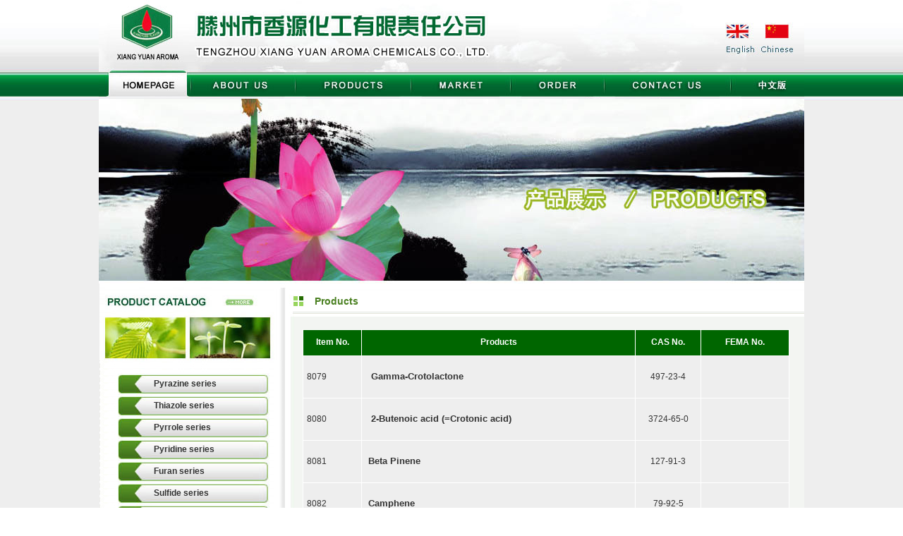

--- FILE ---
content_type: text/html; charset=utf-8
request_url: http://www.xiangyuanaroma.com/product_e.html?&p=19
body_size: 3298
content:
<html>
<head>
<TITLE>Pyrrole|Pyridine|Pyrazine|Furan|Sulfide|Thiophene|Strongest items|Other--Tengzhou Xiang Yuan Aroma Chemicals Co., Ltd.</TITLE>
<meta name="description" content="Pyrrole|Pyridine|Pyrazine|Furan|Sulfide|Thiophene|Strongest items|Other">
<META name="keywords" content="Pyrrole|Pyridine|Pyrazine|Furan|Sulfide|Thiophene|Strongest items|Other">
<meta http-equiv="Content-Type" content="text/html; charset=utf-8" />
<link href="/Html/Index/css/en.css" rel="stylesheet" type="text/css" />
<SCRIPT LANGUAGE="JavaScript">
<!--

 Hide
function killErrors() {
return true;
}
window.onerror = killErrors;
// -->
//-->
</SCRIPT>
<style type="text/css">
<!--
body {
	margin-left: 0px;
	margin-top: 0px;
	margin-right: 0px;
	margin-bottom: 0px;
	background-image: url(/Html/Index/images/ddd.jpg);
}
-->
form { margin: 0px; padding: 0px; }  
</style>

<link href="/Html/Index/css/en.css" rel="stylesheet" type="text/css">
<link href="css/en.css" rel="stylesheet" type="text/css">
<SCRIPT LANGUAGE="JavaScript">
<!--

<!--

 Hide
function killErrors() {
return true;
}
window.onerror = killErrors;
// -->
//-->
</SCRIPT>
</head>


<body>
<TABLE WIDTH=1000 BORDER=0 align="center" CELLPADDING=0 CELLSPACING=0>
  <TR>
    <TD COLSPAN=4><IMG SRC="/Html/Index/images/index_01.jpg" ALT="" WIDTH=1000 HEIGHT=96 border="0" usemap="#Map"></TD>
    <TD><IMG SRC="/Html/Index/images/spacer.gif" WIDTH=1 HEIGHT=96 ALT=""></TD>
  </TR>
  <TR>
    <TD COLSPAN=4><IMG SRC="/Html/Index/images/index_02.jpg" ALT="" WIDTH=1000 HEIGHT=44 border="0" usemap="#Map2"></TD>
    <TD><IMG SRC="/Html/Index/images/spacer.gif" WIDTH=1 HEIGHT=44 ALT=""></TD>
  </TR>
</TABLE>
<map name="Map">
  <area shape="rect" coords="23,6,567,91" href="http://www.xiangyuanaroma.com">
  <area shape="rect" coords="886,30,932,78" href="/">
  <area shape="rect" coords="936,28,991,80" href="/about.html">
</map>
<map name="Map2">
  <area shape="rect" coords="22,10,119,41" href="/">
  <area shape="rect" coords="144,15,254,37" href="/about_e/id/1.html">
  <area shape="rect" coords="307,11,411,39" href="/product_e.html">
  <area shape="rect" coords="472,12,555,37" href="/about_e2/id/4.html">
  <area shape="rect" coords="608,11,692,35" href="/order_e.html">
  <area shape="rect" coords="734,10,865,37" href="/about_e1/id/2.html">
  <area shape="rect" coords="915,13,987,35" href="/about.html">
</map>
</body>
</html>




<style type="text/css">
<!--
body {
	margin-left: 0px;
	margin-top: 0px;
	margin-right: 0px;
	margin-bottom: 0px;
	background-image: url(/Html/Index/images/ddd.jpg);
}
-->
form { margin: 0px; padding: 0px; }  
</style>

<style type="text/css">
<!--
.unnamed1 {	FONT-SIZE: 12px; LINE-HEIGHT: 20px
}
-->
</style>

<link href="css/index.css" rel="stylesheet" type="text/css">
<style type="text/css">
<!--
.style37 {font-family: Arial, Helvetica, sans-serif}
.font34 {font-size: 12px;
	line-height: 31px;
	color: #333333;
	letter-spacing: normal;}
.style38 {color: #FFFFFF}
body,td,th {
	font-family: Arial, Helvetica, sans-serif;
}
.style44 {color: #FFFFFF; line-height: 25px; font-size: 12px;}
.style45 {	font-size: 13px;
	font-family: Arial, Helvetica, sans-serif;
	font-weight: bold;
}
.style46 {color: #FFFFFF; line-height: 25px; font-size: 12px; font-weight: bold;}
-->
</style>
<TABLE WIDTH=1000 BORDER=0 align="center" CELLPADDING=0 CELLSPACING=0>
  <TR>
    <TD height="262" COLSPAN=2 background="/Html/Index/images/5.jpg"><object classid="clsid:D27CDB6E-AE6D-11cf-96B8-444553540000" codebase="http://download.macromedia.com/pub/shockwave/cabs/flash/swflash.cab#version=6,0,29,0" width="1000" height="260">
        <param name="movie" value="/Html/Index/images/1.swf">
        <param name="quality" value="high">
        <param name="wmode" value="transparent">
        <embed src="/Html/Index/images/1.swf" quality="high" pluginspage="http://www.macromedia.com/go/getflashplayer" type="application/x-shockwave-flash" width="1000" height="260"></embed>
    </object></TD>
  </TR>
</TABLE>
<TABLE WIDTH=999 height="269" BORDER=0 align="center" CELLPADDING=0 CELLSPACING=0>
  <TR>
    <TD width="268" ROWSPAN=2 valign="top" background="/Html/Index/images/lf_05.jpg"><head>
<link href="css/index.css" rel="stylesheet" type="text/css">
<style type="text/css">
<!--
.font3 {FONT-SIZE: 12px; LINE-HEIGHT: 20px}
.style2asb {font-size: 12px}
.unnamed1 {FONT-SIZE: 12px; LINE-HEIGHT: 20px}
.font31 {FONT-SIZE: 12px; LINE-HEIGHT: 20px}
body,td,th {
	font-family: Arial, Helvetica, sans-serif;
}
.style35 {color: #999999}
-->
</style>
<meta http-equiv="Content-Type" content="text/html; charset=utf-8"></head>
<body>
<TABLE WIDTH=268 BORDER=0 align="center" CELLPADDING=0 CELLSPACING=0>
  <TR>
    <TD width="268" ROWSPAN=2><a href="/product_e.html"><IMG SRC="/Html/Index/images/lf_01.jpg" ALT="" WIDTH=268 HEIGHT=109 border="0"></a></TD>
  </TR>
  <TR> </TR>
  <TR>
    <TD height="100" valign="top"><div align="center">
      <br>
      <table width="215" height="248"  border="0" align="center" cellpadding="0" cellspacing="0">
        <tr>
          <td width="215" height="31" background="/Html/Index/images/lb.jpg" class="font2" ><strong>&nbsp;&nbsp;&nbsp;&nbsp;&nbsp;&nbsp;&nbsp;&nbsp;&nbsp;&nbsp;&nbsp;&nbsp;&nbsp;&nbsp;&nbsp;&nbsp;&nbsp;<a href="/product1e/typeid/1.html" class="1">Pyrazine series</a></strong></td>
        </tr>
        <tr>
          <td height="31" background="/Html/Index/images/lb.jpg" class="font2" ><strong>&nbsp;&nbsp;&nbsp;&nbsp;&nbsp;&nbsp;&nbsp;&nbsp;&nbsp;&nbsp;&nbsp;&nbsp;&nbsp;&nbsp;&nbsp;&nbsp;&nbsp;<a href="/product1e/typeid/2.html" class="1">Thiazole series</a></strong></td>
        </tr>
        <tr>
          <td height="31" background="/Html/Index/images/lb.jpg" class="font2" ><strong><strong>&nbsp;&nbsp;&nbsp;&nbsp;&nbsp;&nbsp;&nbsp;&nbsp;&nbsp;&nbsp;&nbsp;&nbsp;&nbsp;&nbsp;&nbsp;&nbsp;&nbsp;<a href="/product1e/typeid/6.html" class="1"></a></strong><a href="/product1e/typeid/3.html" class="1">Pyrrole series</a></strong></td>
        </tr>
        <tr>
          <td height="31" background="/Html/Index/images/lb.jpg" class="font2" ><strong>&nbsp;&nbsp;&nbsp;&nbsp;&nbsp;&nbsp;&nbsp;&nbsp;&nbsp;&nbsp;&nbsp;&nbsp;&nbsp;&nbsp;&nbsp;&nbsp;&nbsp;<a href="/product1e/typeid/6.html" class="1"></a><strong><a href="/product1e/typeid/4.html" class="1">Pyridine series</a></strong></strong></td>
        </tr>
        <tr>
          <td width="215" height="31" background="/Html/Index/images/lb.jpg" class="font2" ><strong>&nbsp;&nbsp;&nbsp;&nbsp;&nbsp;&nbsp;&nbsp;&nbsp;&nbsp;&nbsp;&nbsp;&nbsp;&nbsp;&nbsp;&nbsp;&nbsp;&nbsp;<a href="/product1e/typeid/5.html" class="1">Furan series</a></strong></td>
        </tr>
        <tr>
          <td width="215" height="31" background="/Html/Index/images/lb.jpg" class="font2" ><strong>&nbsp;&nbsp;&nbsp;&nbsp;&nbsp;&nbsp;&nbsp;&nbsp;&nbsp;&nbsp;&nbsp;&nbsp;&nbsp;&nbsp;&nbsp;&nbsp;&nbsp;<a href="/product1e/typeid/6.html" class="1">Sulfide series</a></strong></td>
        </tr>
        <tr>
          <td height="31" background="/Html/Index/images/lb.jpg" class="font2" ><strong>&nbsp;&nbsp;&nbsp;&nbsp;&nbsp;&nbsp;&nbsp;&nbsp;&nbsp;&nbsp;&nbsp;&nbsp;&nbsp;&nbsp;&nbsp;&nbsp;&nbsp;<a href="/product1e/typeid/7.html" class="1">Thiophene series </a></strong></td>
        </tr>
        <tr>
          <td width="215" height="31" background="/Html/Index/images/lb.jpg" class="font2" ><strong>&nbsp;&nbsp;&nbsp;&nbsp;&nbsp;&nbsp;&nbsp;&nbsp;&nbsp;&nbsp;&nbsp;&nbsp;&nbsp;&nbsp;&nbsp;&nbsp;&nbsp;<a href="/product1e/typeid/8.html" class="1">Other</a></strong></td>
        </tr>
      </table>
      <br>
      <TABLE width="244" height="103" BORDER=0 CELLPADDING=0 CELLSPACING=0>
        <TR>
          <TD width="244" ROWSPAN=2 valign="top" background="/Html/Index/images/index_13s.jpg"><table width="97%"  border="0" cellspacing="0" cellpadding="0">
              <tr>
                <td width="12%" height="39">&nbsp;</td>
                <td width="86%">&nbsp;</td>
                <td width="2%">&nbsp;</td>
              </tr>
              <tr>
                <td height="24">&nbsp;</td>
                <td><form action='/prosearch_en.html' method='GET' name="search" id="search">
                    <input name='title' type='text' class="srk" size="15"  onfocus="if (value ==''){value =''}" onblur="if (value ==''){value=''}" />
                    <input type="submit" name="Submit" value="Search">
                </form></td>
                <td>&nbsp;</td>
              </tr>
              <tr>
                <td>&nbsp;</td>
                <td>&nbsp;</td>
                <td>&nbsp;</td>
              </tr>
          </table></TD>
        </TR>
        <TR> </TR>
      </TABLE>
    </div></TD>
  </TR>
</TABLE>
</TD>
    <TD width="731" height="8"><IMG SRC="/Html/Index/images/lf_02.jpg" WIDTH=731 HEIGHT=8 ALT=""></TD>
  </TR>
  <TR>
    <TD height="210" valign="top" background="/Html/Index/images/lf_04.jpg"><TABLE WIDTH=731 height="123" BORDER=0 align="center" CELLPADDING=0 CELLSPACING=0>
        <TR>
          <TD width="731" height="39" valign="top" background="/Html/Index/images/lf_03.jpg"><table width="100%"  border="0" cellspacing="0" cellpadding="0">
              <tr>
                <td width="5%" height="28">&nbsp;</td>
                                <td width="95%" valign="bottom" class="font6"> Products </td>
              </tr>
          </table></TD>
        </TR>
        <TR>
          <TD height="66"><br>
              <table width="690" height="96" border="0" align="center" cellpadding="5" cellspacing="1" bordercolor="#FFFFFF" bgcolor="#FFFFFF">
                <tr bgcolor="#006600" class="font5">
                  <td width="72" height="36" align="center" class="style44"><strong>Item No.</strong></td>
                  <td width="377" align="center"><span class="style38 font7"><strong><span class="style44">Products</span></strong></span></td>
                  <td width="82" align="center" class="style46">CAS No.</td>
                  <td width="114" align="center"><span class="style44"><strong>FEMA No.</strong></span></td>
                </tr>
                <tr bgcolor="eeeeee" class="font2">
                  <td height="59">8079</td>
                  <td><span class="style45">&nbsp;<a href="/products01_e/id/181.html" target="_blank"> Gamma-Crotolactone      </a></span></td>
                  <td align="center">497-23-4</td>
                  <td align="center"><span class="style37"></span></td>
                </tr><tr bgcolor="eeeeee" class="font2">
                  <td height="59">8080</td>
                  <td><span class="style45">&nbsp;<a href="/products01_e/id/182.html" target="_blank"> 2-Butenoic acid (=Crotonic acid)       </a></span></td>
                  <td align="center">3724-65-0</td>
                  <td align="center"><span class="style37"></span></td>
                </tr><tr bgcolor="eeeeee" class="font2">
                  <td height="59">8081</td>
                  <td><span class="style45">&nbsp;<a href="/products01_e/id/183.html" target="_blank">Beta Pinene</a></span></td>
                  <td align="center">127-91-3</td>
                  <td align="center"><span class="style37"></span></td>
                </tr><tr bgcolor="eeeeee" class="font2">
                  <td height="59">8082</td>
                  <td><span class="style45">&nbsp;<a href="/products01_e/id/184.html" target="_blank">Camphene </a></span></td>
                  <td align="center">79-92-5</td>
                  <td align="center"><span class="style37"></span></td>
                </tr><tr bgcolor="eeeeee" class="font2">
                  <td height="59">8083</td>
                  <td><span class="style45">&nbsp;<a href="/products01_e/id/185.html" target="_blank">Terpineol </a></span></td>
                  <td align="center">98-55-5</td>
                  <td align="center"><span class="style37"></span></td>
                </tr><tr bgcolor="eeeeee" class="font2">
                  <td height="59">8084</td>
                  <td><span class="style45">&nbsp;<a href="/products01_e/id/186.html" target="_blank">Ginger Oil </a></span></td>
                  <td align="center">2230756</td>
                  <td align="center"><span class="style37"></span></td>
                </tr><tr bgcolor="eeeeee" class="font2">
                  <td height="59">8085</td>
                  <td><span class="style45">&nbsp;<a href="/products01_e/id/187.html" target="_blank">Aldehyde C6/ Hexanal </a></span></td>
                  <td align="center">66-25-1</td>
                  <td align="center"><span class="style37"></span></td>
                </tr><tr bgcolor="eeeeee" class="font2">
                  <td height="59">8086</td>
                  <td><span class="style45">&nbsp;<a href="/products01_e/id/188.html" target="_blank">Gamma Hexalactone </a></span></td>
                  <td align="center">695-06-7</td>
                  <td align="center"><span class="style37"></span></td>
                </tr><tr bgcolor="eeeeee" class="font2">
                  <td height="59">8087</td>
                  <td><span class="style45">&nbsp;<a href="/products01_e/id/189.html" target="_blank">Decanal</a></span></td>
                  <td align="center">112-31-2 </td>
                  <td align="center"><span class="style37"></span></td>
                </tr><tr bgcolor="eeeeee" class="font2">
                  <td height="59">8088</td>
                  <td><span class="style45">&nbsp;<a href="/products01_e/id/190.html" target="_blank">TRANS-2,TRANS-6-NONADIEN-1-Al</a></span></td>
                  <td align="center">17587-33-6</td>
                  <td align="center"><span class="style37"></span></td>
                </tr>            </table>
              <div align="center"><br>
                  <span class="font34"><span class=zi> 266 Records   </span> <a href='/product_e.html?&p=18'>Previous</a> <a href='/product_e.html?&p=20'>Next</a> <a href='/product_e.html?&p=1' >First</a>    &nbsp;<a href='/product_e.html?&p=16'>&nbsp;16&nbsp;</a>&nbsp;<a href='/product_e.html?&p=17'>&nbsp;17&nbsp;</a>&nbsp;<a href='/product_e.html?&p=18'>&nbsp;18&nbsp;</a>&nbsp;<span class='current'> 19 </span>&nbsp;<a href='/product_e.html?&p=20'>&nbsp;20&nbsp;</a>   <a href='/product_e.html?&p=27' >Last</a></span></div></TD>
        </TR>
        <TR> </TR>
        <TR> </TR>
      </TABLE>
    <br></TD>
  </TR>
  <TR>
    <TD height="51" colspan="2" background="/Html/Index/images/index_15.jpg"><p>&nbsp;</p>
    <p align="center"> <link href="/Html/Index/css/en.css" rel="stylesheet" type="text/css" />
<link href="css/en.css" rel="stylesheet" type="text/css">
<style type="text/css">
<!--
.style1 {font-family: Arial, Helvetica, sans-serif}
.style101 {color: #000000}
.zzb07tail11 {font-size:12px;
font-family:Arial, Helvetica, sans-serif;
color:#444444;}
-->
</style>
<div align="center"><br>
    <span class="font2" style="TEXT-DECORATION: none; font-size: 13px;" #invalid_attr_id="18pt">Copyright(C)2013,</span><span class="style1"><span class="style101"><span style="TEXT-DECORATION: none; font-size: 13px;" #invalid_attr_id="18pt"><span class="m"><A href="http://www.xiangyuanaroma.com"><STRONG>Tengzhou Xiang Yuan Aroma Chemicals Co., Ltd. </STRONG> &nbsp;<span class="zzb07tail">Supported by</span>&nbsp;</a><a href="http://www.chemnet.com" target="_blank" class="zzb07link">ChemNet</a>&nbsp;<a href="http://www.chinachemnet.com" target="_blank" class="zzb07link">ChinaChemNet</a>&nbsp;<a href="http://www.toocle.com" target="_blank" class="zzb07link">Toocle </a><A class=zzb07link href="/zzq/eindex.html" target=_blank>Copyright Notice</A>  <a href="/sitemap.html">sitemap</a> </span></span></span></span><a href="http://mail.xiangyuanaroma.com"><span class="font2" style="TEXT-DECORATION: none; font-size: 13px;" #invalid_attr_id="18pt"><strong><span style="TEXT-DECORATION: none; font-size: 12px;; line-height: 24px; letter-spacing: normal;" #invalid_attr_id="18pt">E-mail Entry </span>&nbsp;&nbsp;<a href="https://beian.miit.gov.cn/"><font color="#333">Shandong ICP prepared No. 13006269 </font></a></strong></span></a></div>
<div align="right" class="font2 style1"></div>
</body>
</html>
</p></TD>
  </TR>
</TABLE>
</body>
</html>

--- FILE ---
content_type: text/css
request_url: http://www.xiangyuanaroma.com/Html/Index/css/en.css
body_size: 694
content:
@charset "gb2313";
/* CSS Document */

<style>


.font1 {
	font-size: 12px;
	line-height: 20px;
	color: #333333;
	font-weight: normal;
	font-variant: normal;
}
.font2 {
	font-size: 12px;
	line-height: 24px;
	color: #333333;
	letter-spacing: normal;

}
.font3 {
	font-size: 12px;
	line-height: 31px;
	color: #333333;
	letter-spacing: normal;



}
.font4 {
	font-size: 12px;
	line-height: 24px;
	color: #333333;
	letter-spacing: normal;

}
.font5 {
	font-size: 12px;
	line-height: 34px;
	color: #333333;
	font-weight: normal;
	font-variant: normal;
	text-decoration: none;
	letter-spacing: normal;

}
.font6{
	font-size: 14px;
	line-height: 22px;
	color: #4A8021;
	font-weight: bold;
	font-variant: normal;
	text-decoration: none;


}
.font7{
	font-size: 14px;
	line-height: 25px;
	color: 333333;
	font-weight: normal;
	font-variant: normal;
	text-decoration: none;
}
.font8{
	font-size: 11px;
	line-height: 18px;
	color: #333333;
	font-weight: normal;
	font-variant: normal;
	text-decoration: none;
	letter-spacing: normal;
	font-family: "Arial", "Helvetica", "sans-serif";
}
.font9{
	font-size: 8px;
	line-height: 18px;
	color: #333333;
	font-weight: normal;
	font-variant: normal;
	text-decoration: none;
	letter-spacing: normal;
	font-family: "Small Fonts";

}
.font10 {
	font-size: 12px;
	line-height: 25px;
	color: #333333;
	letter-spacing: normal;

}
.font11 {
	font-size: 12px;
	color: #333333;
	letter-spacing: normal;
		border-bottom-width: 1px;
	border-bottom-style: dotted;
	border-bottom-color: #cccccc;
	font-size: 12px;
LINE-HEIGHT: 15pt;
	text-decoration: none;

}
.font12 {
	font-size: 12px;
	color: #333333;
	letter-spacing: normal;
		border-bottom-width: 1px;
	border-bottom-style: dotted;
	border-bottom-color: #cccccc;
	font-size: 12px;
LINE-HEIGHT: 15pt;
	text-decoration: none;

}
body {
	margin-left: 0px;
	margin-top: 0px;
	margin-right: 0px;
	margin-bottom: 0px;
    font-size: 12px;
	color: #333333;

}
a:link {
	color: #333333;
	text-decoration: none;
}
a:visited {
	color: #333333;
	text-decoration: none;
}
a:hover {
	color: red;
	text-decoration: none;
}
a:active {
	color: red;
	text-decoration: none;
}
a.1:link {
	color: #4A8021;
	text-decoration: none;
}
a.1:visited {
	color: #4A8021;
	text-decoration: none;
}
a.1:hover {
	color: red;
	text-decoration: none;
}
a.1:active {
	color: #4A8021;
	text-decoration: none;
}


a.2:link {
	color: #0f396d;
	text-decoration: none;
}
a.2:visited {
	color: #0f396d;
	text-decoration: none;
}
a.2:hover {
	color: red;
	text-decoration: none;
}
a.2:active {
	color: #0f396d;
	text-decoration: none;
}


</style>
.pp2 {

	font-size: 12px;
	line-height: 22px;
	color: #333333;
	letter-spacing: 1pt;
}
.pp2 {

	font-size: 12px;
	line-height: 22px;
	color: #333333;
	letter-spacing: 1pt;
}
/* Tail CSS Document Begin */
a.zzb07link{
	font-size: 12px;
	text-decoration:none;
	color: #333333;
	line-height: 22px;

}
 a.zzb07link:hover {
 text-decoration: underline;
 color: #333333;
}
.zzb07tail
{
	font-size:12px;
	color:#333333;
	line-height: 20px;

}
/* Tail CSS Document end*/
